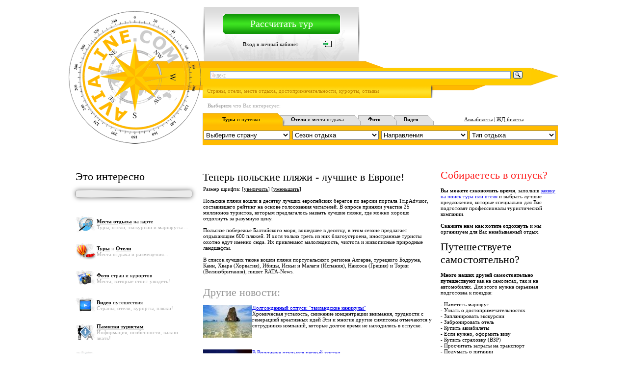

--- FILE ---
content_type: text/html; charset=UTF-8
request_url: http://avialine.com/news/18/40/5137.html
body_size: 12243
content:
<html>
<head>
<meta http-equiv="Content-Type" content="text/html; charset=utf-8">
<meta http-equiv="Content-Language" content="ru">
<title>Теперь польские пляжи - лучшие в Европе! / Польша / Пляжи и побережья /  Новости - </title>
<link rel="stylesheet" type="text/css" href="/styles_front/common.css">
<link rel="alternate" type="application/rss+xml" title="Новости отдыха" href="http://avialine.com/import/news.xml">
<link rel="alternate" type="application/rss+xml" title="Статьи о путешествиях" href="http://avialine.com/import/articles.xml">
<link rel="alternate" type="application/rss+xml" title="Пресс-релизы туристических компаний" href="http://avialine.com/import/press.xml">
<script type="text/javascript" src="/content/js/jquery.min.1.4.4.js"></script>
<script type="text/javascript" src="/content/js/jquery-ui-1.8.14.custom.min.js"></script>
<link rel="stylesheet" type="text/css" href="/content/css/ui-lightness/jquery-ui-1.8.14.custom.css">

<script type="text/javascript" src="/content/js/jquery.form.js"></script>

<script type="text/javascript" src="http://maps.google.com/maps/api/js?sensor=false&language=ru"></script>


<link rel="stylesheet" href="/content/js/fancybox/source/jquery.fancybox.css?v=2.0.6" type="text/css" media="screen">
<script type="text/javascript" src="/content/js/fancybox/source/jquery.fancybox.js?v=2.0.6"></script>
<link rel="stylesheet" href="/content/js/fancybox/source/helpers/jquery.fancybox-buttons.css?v=1.0.2" type="text/css" media="screen">
<script type="text/javascript" src="/content/js/fancybox/source/helpers/jquery.fancybox-buttons.js?v=1.0.2"></script>
<script type="text/javascript" src="/content/js/fancybox/source/helpers/jquery.fancybox-media.js?v=1.0.0"></script>
<link rel="stylesheet" href="/content/js/fancybox/source/helpers/jquery.fancybox-thumbs.css?v=2.0.6" type="text/css" media="screen">
<script type="text/javascript" src="/content/js/fancybox/source/helpers/jquery.fancybox-thumbs.js?v=2.0.6"></script>

<script type="text/javascript" src="/content/rating/js/jquery.raty.js"></script>
<script src="/content/js/pirobox/pirobox_extended.js" type="text/javascript"></script>
<script src="/content/js/jcarousellite_1.0.1.js" type="text/javascript"></script>
<link rel="stylesheet" type="text/css" href="/content/js/pirobox/css_pirobox/style_1/style.css">
</head>

<body topmargin="0" leftmargin="0" bgcolor="#FFFFFF">
<div align="center">
  <div align="center">
  <table border="0" cellpadding="0" cellspacing="0" width="1000">
  <tr>
    <td valign="middle" align="center" bgcolor="#FFFFFF" width="1000">
	<div style="padding-top: 7px; padding-bottom: 7px; padding-right: 7px; padding-left: 7px;">
	  <table border="0" cellspacing="0" cellpadding="0" width="980">
	    <tr><td valign="middle" align="center" style="font-size: 12px;">
	    		<!-- Yandex.RTB R-A-107450-1 -->
<div id="yandex_rtb_R-A-107450-1"></div>
<script type="text/javascript">
    (function(w, d, n, s, t) {
        w[n] = w[n] || [];
        w[n].push(function() {
            Ya.Context.AdvManager.render({
                blockId: "R-A-107450-1",
                renderTo: "yandex_rtb_R-A-107450-1",
                async: true
            });
        });
        t = d.getElementsByTagName("script")[0];
        s = d.createElement("script");
        s.type = "text/javascript";
        s.src = "//an.yandex.ru/system/context.js";
        s.async = true;
        t.parentNode.insertBefore(s, t);
    })(this, this.document, "yandexContextAsyncCallbacks");
</script>	    	      </td></tr>
	  </table>
	</div>
    </td>
  </tr>
  </table>
  </div>
<table border="0" cellpadding="0" cellspacing="0" width="100%">
  <tr>
    <td width="33%"></td>
    <td width="33%" valign="top">
      <table border="0" cellpadding="0" cellspacing="0" width="1000">
        <tr>
          <td width="276" valign="top"><a href="http://avialine.com"><img border="0" src="/content/images/avialie_logo.png" width="276" height="290"></a></td>
          <td width="724" valign="top">
            <table border="0" cellpadding="0" cellspacing="0" width="724" height="271">
              <tr>
                <td width="100%" height="110" valign="top">
                  <table border="0" cellpadding="0" cellspacing="0" width="100%">
                    <tr>
                      <td width="330">
                        <table border="0" cellpadding="0" cellspacing="0" width="330" height="110">
                          <tr>
                            <td width="4"><img border="0" src="/content/images/top_avia_gray1.gif" width="4" height="110"></td>
                            <td width="322" background="/content/images/top_avia_gray_fon.gif">
			      			      <div align="center">
                                <table border="0" cellpadding="0" cellspacing="0" width="240">
                                  <tr>
                                    <td width="100%" background="/content/images/k_reg.png" height="42" align="center"><h3><noindex><!--noindex--><a target="_blank" href="http://tours.avialine.com/order/request/" class="white" title="Сэкономим Ваше время - предложим лучшие варианты" rel="nofollow">Рассчитать тур</a><!--/noindex--></noindex></h3></td>
                                  </tr>
                                </table>
                              </div>
                              <div align="center">
                                <table border="0" cellpadding="0" cellspacing="0" width="240" height="40">
                                  <tr>
                                    <td align="center" class="td_commontext" width="193"><noindex><!--noindex--><a href="http://my.avialine.com/account/login/" class="black" rel="nofollow">Вход в личный кабинет</a><!--/noindex--></noindex></td>
                                    <td width="43"><noindex><!--noindex--><a href="http://my.avialine.com/account/login/" rel="nofollow"><img border="0" src="/content/images/icon_enter.png" width="34" height="21"></a><!--/noindex--></noindex></td>
                                  </tr>
                                </table>
                              </div>
			                                  </td>
                            <td width="4%"><img border="0" src="/content/images/top_avia_gray2.gif" width="4" height="110"></td>
                          </tr>
                        </table>
                      </td>
                      <td width="44"></td>
                      <td class="td_commontext" width="350" valign="top">
					  <!--
			            <div style="padding-top: 15px;">
			<div style="padding-top: 7px; padding-bottom: 7px; padding-right: 7px; padding-left: 7px; background-color: #ffd300 ; opacity: 1.0; border: 1px dotted #474747; border-radius: 5 5px; width: 280px;">
                <b>Информация о турах</b> и спец. предложения:<br>
                              
				<span style="color: #FFFFFF; font-size: 18px; font-family: Verdana">+7</span>
				<span style="color: #FFFFFF; font-size: 18px; font-family: Verdana">(495)</span>
				<span style="color: #000000; font-size: 30px; font-family: Verdana">XXX-XX-XX</span><br>

				<span style="font-size: 11px; color: #000000"><b>Ежедневно</b>:  10:00 - 20:00</span>
				| <a style="color: #FFFFFF; font-size: 11px" href="http://tours.avialine.com/info/2" rel="nofollow">Контакты</a>  | <a target="_blank" title="Позвоните нам по Skype - для Вас звонок бесплатный!" href="skype:avialine.com?call" style="color: #FFFFFF; font-size: 11px" rel="nofollow">Skype</a>
-->
                      </td>
                    </tr>
                  </table>
                  </div>
                  </div>
                </td>
              </tr>
              <tr>
                <td width="100%" background="/content/images/top_fon_poisk_plus.gif" height="76" valign="bottom">
                  <div align="right">
                  <table border="0" cellpadding="0" cellspacing="0" width="715" height="35">
                    <tr>
                      <td width="100%" valign="top" style="padding-top:4px;">
			  <div class="yandexform" style="height:28px;width:670px;" onclick="return {'bg': '#FFCC00', 'language': 'ru', 'encoding': 'utf-8', 'suggest': false, 'tld': 'ru', 'site_suggest': false, 'webopt': false, 'fontsize': 12, 'arrow': true, 'fg': '#000000', 'logo': 'rb', 'websearch': false, 'type': 3}">
			      <form action="http://tours.avialine.com/info/search/" method="get">
				  <input type="hidden" name="searchid" value="184601"/>
				  <input name="text"/>
				  <input type="submit" value="Найти"/>
			      </form>
			  </div>
			  <script type="text/javascript" src="http://site.yandex.net/load/form/1/form.js" charset="utf-8"></script>
		      </td>
                    </tr>
                  </table>
                  </div>
                  <div align="right">
                    <table border="0" cellpadding="0" cellspacing="0" width="715" height="30">
                      <tr>
                        <td class="td_commontext_gray" width="453"><span style="font-size: 11px; color: #C68A00">Страны, отели, места отдыха, достопримечательности, курорты, отзывы</span></td>
                        <td class="td_commontext_gray" width="258"></td>
                      </tr>
                    </table>
                  </div>
                </td>
              </tr>
              <tr>
                <td class="td_commontext" width="100%" height="85" valign="top">
                  <table border="0" cellpadding="0" cellspacing="0" width="100%">
                    <tr>
                      <td class="td_commontext_gray" width="100%" height="30"><div style="padding-left: 10px;"><B>Выберите</B> что Вас интересует:</div></td>
                    </tr>
                  </table>
                  <table border="0" cellpadding="0" cellspacing="0" width="724" background="/content/images/top_navi_1_plus.png" height="26">
                    <tr>
                      <td class="td_commontext" width="155" align="center">
			  <!--noindex--><a href="http://tours.avialine.com" class="black" rel="nofollow"><b>Туры</b> и путевки</a><!--/noindex--></td>
                      <td class="td_commontext" width="155" align="center">
			  <!--noindex--><a href="http://rent.avialine.com" class="black" rel="nofollow"><b>Отели</b> и места отдыха</a><!--/noindex--></td>
                      <td class="td_commontext" width="75" align="center">
			  <!--noindex--><a href="http://foto.avialine.com" class="black" rel="nofollow"><b>Фото</b></a><!--/noindex--></td>
                      <td class="td_commontext" width="75" align="center">
			  <!--noindex--><a href="http://video.avialine.com" class="black" rel="nofollow"><b>Видео</b></a><!--/noindex--></td>
                      <td align="center" class="td_commontext" width="258">
			  <!--noindex--><a target="_blank" href="http://avia.avialine.com" style="color: 000000; text-decoration: underline" title="Бронирование и выписка электронных авиабилетов - онлайн" rel="nofollow">Авиабилеты</a><!--/noindex-->
			  | <!--noindex--><a target="_blank" href="http://bilet.avialine.com" style="color: 000000; text-decoration: underline" title="Покупка электронных билетов на поезд - онлайн" rel="nofollow">ЖД билеты</a><!--/noindex-->
		      </td>
                    </tr>
                  </table>
		  <script>
		  var path='http://tours.avialine.com/travel';
		  var parts={'country':'','season':'','direction':'','relax_type':''};
		  function go_to (key,val) {
			$.each(parts, function(i,item) {
			    if (key==i) { path+='/'+val; } else if (item!='') { path+='/'+item; }
			});
			window.location=path;
		  }
		  </script>
		                      <table border="0" cellpadding="0" width="100%" height="40" bgcolor="#FFBB00">
                    <tr>
                      <td width="25%">
						<select name="country" id="top_country" onchange="go_to('country',$(this).val());" class="menu" style="width:176px;">
			    <option value="">Выберите страну</option>
			    			    <option value="Australia">Австралия</option>
			    			    <option value="Austria">Австрия</option>
			    			    <option value="Azerbaijan">Азербайджан</option>
			    			    <option value="Andora">Андорра</option>
			    			    <option value="Argentina">Аргентина</option>
			    			    <option value="Armenia">Армения</option>
			    			    <option value="Belarus">Беларусь</option>
			    			    <option value="Belgium">Бельгия</option>
			    			    <option value="Bulgaria">Болгария</option>
			    			    <option value="Brazil">Бразилия</option>
			    			    <option value="UnitedKingdom">Великобритания</option>
			    			    <option value="Hungary">Венгрия</option>
			    			    <option value="Venezuela">Венесуэла</option>
			    			    <option value="Vietnam">Вьетнам</option>
			    			    <option value="Germany">Германия</option>
			    			    <option value="Greece">Греция</option>
			    			    <option value="Georgia">Грузия</option>
			    			    <option value="DominicanRepublic">Доминикана</option>
			    			    <option value="Egypt">Египет</option>
			    			    <option value="Israel">Израиль</option>
			    			    <option value="India">Индия</option>
			    			    <option value="Indonesia">Индонезия</option>
			    			    <option value="Jordan">Иордания</option>
			    			    <option value="Ireland">Ирландия</option>
			    			    <option value="Iceland">Исландия</option>
			    			    <option value="Spain">Испания</option>
			    			    <option value="Italy">Италия</option>
			    			    <option value="Kazakhstan">Казахстан</option>
			    			    <option value="Canada">Канада</option>
			    			    <option value="Kenia">Кения</option>
			    			    <option value="Cyprus">Кипр</option>
			    			    <option value="China">Китай</option>
			    			    <option value="Colombia">Колумбия</option>
			    			    <option value="Cuba">Куба</option>
			    			    <option value="Latvia">Латвия</option>
			    			    <option value="Lithuania">Литва</option>
			    			    <option value="Mauritius">Маврикий</option>
			    			    <option value="Malaysia">Малайзия</option>
			    			    <option value="Maldives">Мальдивы</option>
			    			    <option value="Malta">Мальта</option>
			    			    <option value="Morocco">Марокко</option>
			    			    <option value="Mexico">Мексика</option>
			    			    <option value="Netherlands">Нидерланды</option>
			    			    <option value="NewZealand">Новая Зеландия</option>
			    			    <option value="Norway">Норвегия</option>
			    			    <option value="UAE">ОАЭ</option>
			    			    <option value="Poland">Польша</option>
			    			    <option value="Portugal">Португалия</option>
			    			    <option value="Russia">Россия</option>
			    			    <option value="Seychelles">Сейшелы</option>
			    			    <option value="Singapore">Сингапур</option>
			    			    <option value="Syria">Сирия</option>
			    			    <option value="Slovenia">Словения</option>
			    			    <option value="USA">США</option>
			    			    <option value="Thailand">Таиланд</option>
			    			    <option value="Tunisia">Тунис</option>
			    			    <option value="Turkey">Турция</option>
			    			    <option value="Uzbekistan">Узбекистан</option>
			    			    <option value="Ukraine">Украина</option>
			    			    <option value="Philippines">Филиппины</option>
			    			    <option value="Finland">Финляндия</option>
			    			    <option value="France">Франция</option>
			    			    <option value="Croatia">Хорватия</option>
			    			    <option value="Montenegro">Черногория</option>
			    			    <option value="CzechRepublic">Чехия</option>
			    			    <option value="Chile">Чили</option>
			    			    <option value="Switzerland">Швейцария</option>
			    			    <option value="Sweden">Швеция</option>
			    			    <option value="ShiLanka">Шри-Ланка</option>
			    			    <option value="Ecuador">Эквадор</option>
			    			    <option value="RSA">ЮАР</option>
			    			    <option value="Japan">Япония</option>
			    			</select>
			                      </td>
                      <td width="25%">
						<select name="season" id="top_season" onchange="go_to('season',$(this).val());" class="menu" style="width:176px;">
			    <option value="">Сезон отдыха</option>
			    			    <option value="Spring">Весна</option>
			    			    <option value="Winter">Зима</option>
			    			    <option value="Summer">Лето</option>
			    			    <option value="Autumn">Осень</option>
			    			</select>
			                      </td>
                      <td width="25%">
						<select name="direction" id="top_direction" onchange="go_to('direction',$(this).val());" class="menu" style="width:176px;">
			    <option value="">Направления</option>
			    			    <option value="direction12">В горах</option>
			    			    <option value="direction555">В городе</option>
			    			    <option value="direction13">В лесу</option>
			    			    <option value="direction8">У моря</option>
			    			    <option value="direction11">У озера</option>
			    			    <option value="direction9">У океана</option>
			    			    <option value="direction10">У реки</option>
			    			</select>
			                      </td>
                      <td width="25%">
						<select name="relax_type" id="top_relax_type" onchange="go_to('relax_type',$(this).val());" class="menu" style="width:176px;">
			    <option value="">Тип отдыха</option>
			    			    <option value="relax_type24">VIP / Luxury</option>
			    			    <option value="relax_type18">Активный</option>
			    			    <option value="relax_type2273">Горнолыжный</option>
			    			    <option value="relax_type2035">Деловой</option>
			    			    <option value="relax_type23">Корпоративный</option>
			    			    <option value="relax_type22">Круизный</option>
			    			    <option value="relax_type21">На выходные</option>
			    			    <option value="relax_type20">На праздники</option>
			    			    <option value="relax_type2102">Нудистский</option>
			    			    <option value="relax_type16">Оздоровительный</option>
			    			    <option value="relax_type219">Охота</option>
			    			    <option value="relax_type218">Рыбалка</option>
			    			    <option value="relax_type26">Сельский</option>
			    			    <option value="relax_type14">Семейный</option>
			    			    <option value="relax_type17">СПА (SPA)</option>
			    			    <option value="relax_type2262">Спокойный</option>
			    			    <option value="relax_type217">Спортивный</option>
			    			    <option value="relax_type2476">Экологический</option>
			    			    <option value="relax_type15">Экскурсионный</option>
			    			    <option value="relax_type19">Экстримальный</option>
			    			</select>
			                      </td>
                    </tr>
                  </table>
                </td>
              </tr>
            </table>
          </td>
        </tr>
      </table>
   <table border="0" cellpadding="0" cellspacing="0" width="1000">
    <tr>
      <td class="td_commontext" width="100%" height="40" valign="top"></td>
	</tr>
   </table>  
    <table border="0" cellpadding="0" cellspacing="0" width="1000">
    <tr>
      <td class="td_commontext" width="276" valign="top">
	<div align="center">
	<table align="center" border="0" cellpadding="0" cellspacing="1" width="240">
	   <tr>
	    <td width="100%" height="30"><h1>Это интересно</h1></td>
	   </tr>
   <tr>
    <td class="td_commontext_gray" width="100%" height="10"></td>
   </tr>
	    <tr>
	      <td class="td_commontext" width="100%">      
<div style="padding-top: 7px; padding-bottom: 7px; padding-right: 7px; padding-left: 7px; background-color: #ebebeb ; opacity: 1.0; border: 1px dotted gray; border-radius: 5px;" class="shadow">
<!-- Яндекс.Директ -->
<div id="yandex_ad"></div>
<script type="text/javascript">
(function(w, d, n, s, t) {
w[n] = w[n] || [];
w[n].push(function() {
Ya.Direct.insertInto(107450, "yandex_ad", {
site_charset: "utf-8",
ad_format: "direct",
font_size: 0.9,
type: "vertical",
limit: 3,
title_font_size: 2,
site_bg_color: "FFFFFF",
bg_color: "EBEBEB",
title_color: "0000CC",
url_color: "006600",
text_color: "000000",
hover_color: "0066FF",
favicon: true
});
});
t = d.documentElement.firstChild;
s = d.createElement("script");
s.type = "text/javascript";
s.src = "http://an.yandex.ru/system/context.js";
s.setAttribute("async", "true");
t.insertBefore(s, t.firstChild);
})(window, document, "yandex_context_callbacks");
</script>
</div>
	      </td>
	    </tr>
	   <tr>
	    <td class="td_commontext_gray" width="100%" height="25"></td>
	   </tr>
	</table>
		  <table align="center" border="0" cellpadding="0" cellspacing="0" width="240">
	  <tr>
	   <td width="44" height="55"><img border="0" src="/content/images/menu_top_search.png" width="42" height="34"></td>
	   <td class="td_commontext_gray" width="192">
	       <!--noindex--><a href="http://tours.avialine.com/map/frame/?type=tours" class="g_map1" style="color:#000000;text-decoration:none;" title="Поиск туров, отелей, экскурсий" rel="nofollow"><u><b>Места отдыха</b></u>  на карте</a><!--/noindex-->
	       <br>Туры, отели, экскурсии и маршруты ...
	    <script type="text/javascript">
	    $(".g_map1").fancybox({
		'openEffect':'fade', 'closeEffect':'fade', 'nextEffect':'fade', 'prevEffect':'fade',
		'openSpeed':'fast', 'closeSpeed':'fast', 'nextSpeed':'slow', 'prevSpeed':'slow',
		'width':930, 'minWidth':930, 'height':420, 'minHeight':420, 'type':'iframe'
	    });
	    </script>
	   </td>
	  </tr>
	  <tr>
	   <td width="44" height="55"><img border="0" src="/content/images/menu_top_map.png" width="42" height="34"></td>
	   <td class="td_commontext_gray" width="192"><!--noindex--><a target="_blank" href="http://tours.avialine.com/" style="color: #000000; text-decoration: none" title="Туры, путевки, экскурсии" rel="nofollow"><u><b>Туры</b></u></a><!--/noindex--> и <!--noindex--><a target="_blank" href="http://rent.avialine.com/" style="color: #000000; text-decoration: none" title="отели, апартаменты, виллы" rel="nofollow"><u><b>Отели</b></u></a><!--/noindex--><br>Места отдыха и размещения...</td>
	  </tr>
	   <tr>
	    <td width="44" height="55"><img border="0" src="/content/images/menu_top_foto.png" width="42" height="34"></td>
	    <td class="td_commontext_gray" width="192" height="40"><!--noindex--><a target="_blank" href="http://foto.avialine.com/" style="color: #000000; text-decoration: none" title="Фоторепортажи, виртуальные путешествия, экскурсии" rel="nofollow"><u><b>Фото</b></u> стран и курортов</a><!--/noindex--><br>Места, которые стоит увидеть!</td>
	  </tr>
	   <tr>
	    <td width="44" height="55"><img border="0" src="/content/images/menu_top_video.png" width="42" height="34"></td>
	    <td class="td_commontext_gray" width="192" height="40"><!--noindex--><a target="_blank" href="http://video.avialine.com/" style="color: #000000; text-decoration: none" title="Видео отдыха, отелей, экскурсий и достопримечательностей" rel="nofollow"><u><b>Видео</b></u> путешествия</a><!--/noindex--><br>Страны, отели, курорты, пляжи!</td>
	  </tr>
	  <tr>
	    <td width="44" height="55"><img border="0" src="/content/images/menu_top_info.png" width="42" height="34"></td>
	    <td class="td_commontext_gray" width="192" height="40"><a target="_blank" href="http://avialine.com/topinfo" style="color: #000000; text-decoration: none" title="Памятки для путешествий" rel="nofollow"><u><b>Памятки туристам</b></u></a><br>Информация, особенности, важно знать!</td>
	  </tr>
	  <tr>
	    <td width="44" height="55"><img border="0" src="/content/images/menu_top_STUDY.png" width="42" height="34"></td>
	    <td class="td_commontext_gray" width="192" height="40"><!--noindex--><a target="_blank" href="http://yastudent.ru/" style="color: #000000; text-decoration: none" title="Обучение за рубежом - каникулярные программы для школьников - подготовка в университет - частные школы" rel="nofollow"><u><b>Языковые лагеря</b></u> за рубежом</a><!--/noindex--><br>Курсы, школы, детские лагеря!</td>
	  </tr>
	   <tr>
	    <td width="44" height="55"><img border="0" src="/content/images/menu_top_plus.png" width="42" height="34"></td>
	    <td class="td_commontext_gray" width="192" height="40"><!--noindex--><a target="_blank" href="http://my.avialine.com" style="color: #000000; text-decoration: none" title="Туристическая социальная сеть" rel="nofollow"><u><b>Ваш блог</b></u> на Avialine.com</a><!--/noindex--><br><!--noindex--><a target="_blank" href="http://my.avialine.com/account/signup/?type=tourist" title="Размещайте фото, отзывы, выигрывайте призы" rel="nofollow">Туристам</a><!--/noindex--> - <!--noindex--><a target="_blank" href="http://my.avialine.com/account/signup/?type=agency" title="Размещайте туры, пресс-релизы и статьи" rel="nofollow">Турфирмам</a><!--/noindex--> - <!--noindex--><a target="_blank" href="http://my.avialine.com/account/signup/?type=object" title="Размещайте отели, цены, фото и видео" rel="nofollow">Отелям</a><!--/noindex--><br><img border="0" src="/content/images/menu_top_signup_plus.png" width="25" height="6"></td>
	  </tr>
	 </table>
	 <table align="center" border="0" cellpadding="0" cellspacing="0" width="240">
	  <tr>
	   <td width="100%" height="20"></td>
	  </tr>
	 </table>
	</div>
	<div align="center">
		  <table border="0" cellpadding="0" cellspacing="1" width="240">
	    <tr>
	      <td width="100%" height="30"><span style="color: #000000; font-size: 22px"><!--noindex--><a href="http://tours.avialine.com/travel/" class="black" rel="nofollow">Туры</a><!--/noindex--></span></td>
	    </tr>
	    <tr>
	      <td class="td_commontext_gray" width="100%">Куда поехать, где стоит отдохнуть</td>
	    </tr>
	    <tr>
	      <td class="td_commontext_gray" width="100%">
		<table border="0" cellpadding="0" cellspacing="0" width="100%" background="/content/images/navi1_press_2.png" height="26">
		  <tr>
		    <td class="td_commontext" width="40%"><center>
			    <!--noindex--><a href="http://tours.avialine.com/travel/top/" class="black" rel="nofollow">Рекомендуем</a><!--/noindex-->
			</center></td>
		    <td class="td_commontext" width="36%"><center>
			    <!--noindex--><a href="http://tours.avialine.com/travel/new/" class="black" rel="nofollow">Новые</a><!--/noindex-->
			</center></td>
		    <td class="td_commontext" width="24%"><center>
			    <!--noindex--><a href="http://tours.avialine.com/travel/" class="black" rel="nofollow">Все</a><!--/noindex-->
			</center></td>
		  </tr>
		</table>
	      </td>
	    </tr>
	    	    <tr>
	      <td class="td_commontext_gray" width="100%" height="30">
		  <!--noindex--><a rel="nofollow" href="http://my.avialine.com/account/signup/?type=agency" class="green2">Добавить тур</a><!--/noindex-->
		  (для агентств)
	      </td>
	    </tr>
	    <tr>
	      <td width="100%" height="10"></td>
	    </tr>
	  </table>
	</div>
	<div align="center">
	  <table border="0" cellpadding="0" cellspacing="1" width="240" height="50">
	    <tr>
	      <td width="100%" height="30"><span style="color: #000000; font-size: 22px"><!--noindex--><a rel="nofollow" href="http://rent.avialine.com/rent/" class="black">Места отдыха</a><!--/noindex--></span></td>
	    </tr>
	    <tr>
	      <td class="td_commontext_gray" width="100%" height="20">Популярные
		места отдыха, отели</td>
	    </tr>
	    <tr>
	      <td class="td_commontext_gray" width="100%" height="20">
		<table border="0" cellpadding="0" cellspacing="0" width="100%" background="/content/images/navi1_press_2.png" height="26">
		  <tr>
		    <td class="td_commontext" width="39%"><center>
			    <!--noindex--><a rel="nofollow" href="http://rent.avialine.com/rent/top" class="black">Рекомендуем</a><!--/noindex-->
			</center></td>
		    <td class="td_commontext" width="35%"><center>
			    <!--noindex--><a rel="nofollow" href="http://rent.avialine.com/rent/new" class="black">Новые</a><!--/noindex-->
			</center></td>
		    <td class="td_commontext" width="26%"><center>
			    <!--noindex--><a rel="nofollow" href="http://rent.avialine.com/rent/" class="black">Все</a><!--/noindex-->
			</center></td>
		  </tr>
		</table></td>
	    </tr>
	    	    <tr>
	      <td class="td_commontext_gray" width="100%" height="20">
		<table border="0" cellpadding="0" cellspacing="3" width="100%" bgcolor="#FFBB00">
		  <tr>
		    <td class="td_commontext_gray" width="100%">
			<!--noindex--><a rel="nofollow" href="http://rent.avialine.com/AstralVillage" class="black">Израиль</a><!--/noindex-->
			- <!--noindex--><a rel="nofollow" href="http://rent.avialine.com/AstralVillage" id="oa_393" class="white">Эйлат</a><!--/noindex-->
		    </td>
		  </tr>
		  <tr>
		    <td class="td_commontext_gray" width="100%" height="25">
			<!--noindex--><a rel="nofollow" href="http://rent.avialine.com/AstralVillage" class="blue">Astral Village</a><!--/noindex-->
			<br><span id="o_393" style="color:#fff">Цена от 3 636 Руб.</span>
		    </td>
		  </tr>
		</table>
	      </td>
	    </tr>
			    <tr>
	      <td class="td_commontext_gray" width="100%" height="20">
		<table border="0" cellpadding="0" cellspacing="3" width="100%" onmouseover="$(this).attr('bgcolor','#FFBB00'); $('#o_570').css('color','#fff'); $('#oa_570').attr('class','white');" onmouseout="$(this).attr('bgcolor','#F5F5F5'); $('#o_570').css('color','#AEAEAE'); $('#oa_570').attr('class','gray');" bgcolor="#F5F5F5">
		  <tr>
		    <td class="td_commontext_gray" width="100%">
			<!--noindex--><a rel="nofollow" href="http://rent.avialine.com/FlowerPalaceHotel" class="black">Турция</a><!--/noindex-->
			- <!--noindex--><a rel="nofollow" href="http://rent.avialine.com/FlowerPalaceHotel" id="oa_570" class="gray">Стамбул</a><!--/noindex-->
		    </td>
		  </tr>
		  <tr>
		    <td class="td_commontext_gray" width="100%" height="25">
			<!--noindex--><a rel="nofollow" href="http://rent.avialine.com/FlowerPalaceHotel" class="blue">Flower Palace Hotel</a><!--/noindex-->
			<br><span id="o_570">Цена от 3 333 Руб.</span>
		    </td>
		  </tr>
		</table>
	      </td>
	    </tr>
			    <tr>
	      <td class="td_commontext_gray" width="100%" height="20">
		<table border="0" cellpadding="0" cellspacing="3" width="100%" onmouseover="$(this).attr('bgcolor','#FFBB00'); $('#o_101').css('color','#fff'); $('#oa_101').attr('class','white');" onmouseout="$(this).attr('bgcolor','#F5F5F5'); $('#o_101').css('color','#AEAEAE'); $('#oa_101').attr('class','gray');" bgcolor="#F5F5F5">
		  <tr>
		    <td class="td_commontext_gray" width="100%">
			<!--noindex--><a rel="nofollow" href="http://rent.avialine.com/SithoniaThalasso" class="black">Греция</a><!--/noindex-->
			- <!--noindex--><a rel="nofollow" href="http://rent.avialine.com/SithoniaThalasso" id="oa_101" class="gray">п-ов. Халкидики</a><!--/noindex-->
		    </td>
		  </tr>
		  <tr>
		    <td class="td_commontext_gray" width="100%" height="25">
			<!--noindex--><a rel="nofollow" href="http://rent.avialine.com/SithoniaThalasso" class="blue">Sithonia Thalasso & Spa</a><!--/noindex-->
			<br><span id="o_101">Цена от 5 939 Руб.</span>
		    </td>
		  </tr>
		</table>
	      </td>
	    </tr>
			    <tr>
	      <td class="td_commontext_gray" width="100%" height="20">
		<table border="0" cellpadding="0" cellspacing="3" width="100%" onmouseover="$(this).attr('bgcolor','#FFBB00'); $('#o_542').css('color','#fff'); $('#oa_542').attr('class','white');" onmouseout="$(this).attr('bgcolor','#F5F5F5'); $('#o_542').css('color','#AEAEAE'); $('#oa_542').attr('class','gray');" bgcolor="#F5F5F5">
		  <tr>
		    <td class="td_commontext_gray" width="100%">
			<!--noindex--><a rel="nofollow" href="http://rent.avialine.com/HotelHCCRegente" class="black">Испания</a><!--/noindex-->
			- <!--noindex--><a rel="nofollow" href="http://rent.avialine.com/HotelHCCRegente" id="oa_542" class="gray">Барселона</a><!--/noindex-->
		    </td>
		  </tr>
		  <tr>
		    <td class="td_commontext_gray" width="100%" height="25">
			<!--noindex--><a rel="nofollow" href="http://rent.avialine.com/HotelHCCRegente" class="blue">Hotel HCC Regente</a><!--/noindex-->
			<br><span id="o_542">Цена от 9 817 Руб.</span>
		    </td>
		  </tr>
		</table>
	      </td>
	    </tr>
			    <tr>
	      <td class="td_commontext_gray" width="100%" height="20">
		<table border="0" cellpadding="0" cellspacing="3" width="100%" onmouseover="$(this).attr('bgcolor','#FFBB00'); $('#o_339').css('color','#fff'); $('#oa_339').attr('class','white');" onmouseout="$(this).attr('bgcolor','#F5F5F5'); $('#o_339').css('color','#AEAEAE'); $('#oa_339').attr('class','gray');" bgcolor="#F5F5F5">
		  <tr>
		    <td class="td_commontext_gray" width="100%">
			<!--noindex--><a rel="nofollow" href="http://rent.avialine.com/TrypHabanaLibre" class="black">Куба</a><!--/noindex-->
			- <!--noindex--><a rel="nofollow" href="http://rent.avialine.com/TrypHabanaLibre" id="oa_339" class="gray">Гавана</a><!--/noindex-->
		    </td>
		  </tr>
		  <tr>
		    <td class="td_commontext_gray" width="100%" height="25">
			<!--noindex--><a rel="nofollow" href="http://rent.avialine.com/TrypHabanaLibre" class="blue">Tryp Habana Libre</a><!--/noindex-->
			<br><span id="o_339">Цена от 11 502 Руб.</span>
		    </td>
		  </tr>
		</table>
	      </td>
	    </tr>
			    	    <tr>
	      <td class="td_commontext" width="100%" height="30">
		  <!--noindex--><a rel="nofollow" href="http://my.avialine.com/account/signup/?type=agency" class="green2">Добавить место отдыха</a><!--/noindex-->
	      </td>
	    </tr>
	    <tr>
	      <td class="td_commontext_gray" width="100%" height="10"></td>
	    </tr>
	  </table>
	</div>
		<div align="center">
	  <table border="0" cellpadding="0" cellspacing="0" width="240">
	    <tr>
	      <td width="100%" height="30"><span style="color: #000000; font-size: 22px">Видео</span></td>
	    </tr>
	    <tr>
	      <td class="td_commontext_gray" width="100%">Видео мест отдыха и путешествий</td>
	    </tr>
	    	    <tr>
	      <td class="td_commontext_gray" width="100%">
	      	      <object width="240" height="165"><param name="movie" value="http://www.youtube.com/v/wkd1quU3INk?version=3&amp;hl=ru_RU"></param><param name="allowFullScreen" value="true"></param><param name="allowscriptaccess" value="always"></param><embed src="http://www.youtube.com/v/wkd1quU3INk?version=3&amp;hl=ru_RU" type="application/x-shockwave-flash" width="240" height="165" wmode="opaque" allowscriptaccess="always" allowfullscreen="true"></embed></object>
	      	      </td>
	    </tr>
	    <tr>
	      <td class="td_commontext_gray" width="100%">
		Италия / Лигурия	      </td>
	    </tr>
	    <tr>
	      <td class="td_commontext" width="100%"><!--noindex--><a rel="nofollow" href="http://video.avialine.com/Italy/video304" class="bblue">Тур по Вентимильи поездом</a><!--/noindex--></td>
	    </tr>
	    	    <tr>
	      <td class="td_commontext_gray" width="100%" height="30">
		  <!--noindex--><a rel="nofollow" href="http://my.avialine.com/account/signup/?type=tourist" class="green2">Добавить видео</a><!--/noindex-->
	      </td>
	    </tr>
	    <tr>
	      <td class="td_commontext_gray" width="100%" height="10"></td>
	    </tr>
	  </table>
	</div>
	      
	  <div align="center">
	  <table border="0" cellpadding="0" cellspacing="0" width="240">
	    <tr>
	      <td width="100%" height="30"><span style="color: #000000; font-size: 22px">Реклама</span></td>
	    </tr>
	    <tr>
	      <td class="td_commontext_gray" width="100%">
			<!--1468101254631--><div id='37LX_1468101254631'></div><!--3a9f6b4e--><!--3a9f6b4e--><!--d699896c--><!--d699896c--><script async="async" src="https://w.uptolike.com/widgets/v1/zp.js?pid=636616" type="text/javascript"></script>
	      </td>
	    </tr>
	    <tr>
	      <td class="td_commontext_gray" width="100%" height="10"></td>
	    </tr>
	  </table>
	</div>
	&nbsp;
      </td>
      <td width="724" valign="top"><script type="text/javascript" src="/inc/font.js"></script>
<table border="0" cellpadding="0" cellspacing="0" width="724">
        <tr>
          <td width="482" valign="top">
            <table border="0" cellpadding="0" width="100%">
              <tr>
                <td class="td_commontext" width="100%" valign="top">
            <table border="0" cellpadding="0" width="100%">
              <tr>
                <td class="td_commontext" width="100%"><h1>Теперь польские пляжи - лучшие в Европе!</h1></td>
              </tr>
            </table>
            <table border="0" cellpadding="0" cellspacing="3" width="100%">
              <tr>
                <td class="td_commontext" width="100%">
<Script Language="JavaScript">
function sendToFriend(   ) {
var id = 5137;

var popupWindow = window.open('/send_publication.php?id=' + id ,'sendToFriend','scrollbars=yes,menubar=no,height=400,width=560,resizable=yes,toolbar=no,location=no,status=no');
}


</script>

                  <div id="sizer">Размер шрифта: [<a href="#" onclick="fs.adjust(2); return false" title="увеличить" style="color:#000000">увеличить</a>] [<a href="#" onclick="fs.adjust(-2); return false" title="уменьшить" style="color:#000000">уменьшить</a>]<br><br></div>
                  
                                              
 <div class="state">
                   Польские пляжи вошли в десятку лучших европейских берегов по версии портала TripAdvisor, составившего рейтинг на основе голосования читателей. В опросе приняли участие 25 миллионов туристов, которым предлагалось назвать лучшие пляжи, где можно хорошо отдохнуть за разумную цену.<br />
<br />
Польское побережье Балтийского моря, вошедшее в десятку, в этом сезоне предлагает отдыхающим 600 пляжей. И хотя только треть из них благоустроена, иностранные туристы охотно едут именно сюда. Их привлекают малолюдность, чистота и живописные природные ландшафты.<br />
<br />
В список лучших также вошли пляжи португальского региона Алгарве, турецкого Бодрума, Канн, Хвара (Хорватия), Ибицы, Искьи и Малаги (Испания), Наксоса (Греция) и Торки (Великобритания), пишет RATA-News.           </div>
                  <script>
	fs = new FontSizer();
	fs.init();
</script>
<br clear="all">
<br>


                  
              <span style="color: #979797; font-size: 22px">Другие новости:&nbsp;</span><br><br>


        <img src="http://www.avialine.com/img//publications/publiaction_thumbnail_6107_2694.jpg" align="left">  <a href="/news/9/25/6107.html">Долгожданный отпуск: &quot;таиландские каникулы&quot;</a><br />
        Хроническая усталость, снижение концентрации внимания, трудности с генерацией креативных идей Эти и многие другие симптомы отмечаются у сотрудников компаний, которые долгое время не находились в отпуске.<br clear="all"><br><br>



        <img src="http://www.avialine.com/img//publications/publiaction_thumbnail_6106_8376.jpg" align="left">  <a href="/news/1/3/6106.html">В Воронеже открылся первый хостел</a><br />
        Событие, которого так ждали все вольные путешественники, желающие посетить наш город, свершилось!<br clear="all"><br><br>



        <img src="http://www.avialine.com/img//publications/publiaction_thumbnail_6104_9907.jpg" align="left">  <a href="/news/2/3/6104.html">Как быстро сравнить цены от авиакомпаний и выбрать дешевые авиабилеты?</a><br />
        Мы живем в удивительное время! Комические корабли Земли пока что не бороздят просторы галактик, но вот их земные прадеды - самолеты - вовсю снуют по странам и континентам, перевозя пассажиров на тысячах одновременно поднятых в воздух бортах, курсирующих на крейсерской высоте 10 000 метров и скорости чуть меньше 1000 километров в час.<br clear="all"><br><br>



        <img src="http://www.avialine.com/img//publications/publiaction_thumbnail_6103_4692.jpg" align="left">  <a href="/news/9/44/6103.html">Открыто бронирование туров в Финляндию (ВИДЕО)</a><br />
        Отдых в Финляндии во многих отношениях можно назвать идеальным.<br clear="all"><br><br>



        <img src="http://www.avialine.com/img//publications/publiaction_thumbnail_6102_6366.jpg" align="left">  <a href="/news/2/4/6102.html">Купить авиабилеты? Легко!</a><br />
        Всем известно, что в нашей стране бронирование и приобретение билетов почти на все виды воздушного, водного и наземного транспорта сопряжено с немалым количеством проблем.<br clear="all"><br><br>


<br><br>
                  </td>
              </tr>
            </table>
            <br><br>
                </td>
              </tr>
            </table>
          </td>
          <td width="242" valign="top">
            <table border="0" cellpadding="0" width="100%">

            </table>



<table border="0" cellpadding="0" cellspacing="0" width="100%">
<tr>
<td class="td_commontext" width="100%">
<div style="padding-left: 7px;">
<span style="color: #FF2020; font-size: 22px">Собираетесь в  отпуск?</span><br><br>

<B>Вы можете сэкономить время</B>, заполнив <!--noindex--><a rel="nofollow" href="http://tours.avialine.com/order/request/">заявку на поиск тура или отеля</a><!--/noindex--> и выбрать лучшие предложения, которые специально для Вас подготовят профессионалы туристической компании.<br><br>

<B>Скажите нам как хотите отдохнуть</B> и мы организуем для Вас незабываемый отдых.<br><br>

<span style="color: #000000; font-size: 22px">Путешествуете самостоятельно?</span><br><br>

<B>Много наших друзей самостоятельно путешествуют</B> как на самолетах, так и на автомобилях. Для этого нужна серьезная подготовка к поездке:<br><br>

- Наметить маршрут<br>
- Узнать о достопримечательностях<br>
- Запланировать экскурсии<br>
- Забронировать отель<br>
- Купить авиабилеты<br>
- Если нужно, оформить визу<br>
- Купить страховку (ВЗР)<br>
- Просчитать затраты на транспорт<br>
- Подумать о питании<br><br>

<B>Организация собственной поездки требует определенного времени уже сейчас</B> и несмотря на то, что Вы самостоятельно планируете свою поездку Мы все же сможем Вам помочь :)<br><br>

- Оплатить отель<br>
- Купить билеты<br>
- Оформить страховку<br><br>

Если понадобится, поможем с арендой автомобиля, а также организуем экскурсионную программу.<br><br>

<B>Не теряйте время!</B> Позвоните нам, сейчас.
</div>
</td>
</tr>
</table>
          </td>
        </tr>
      </table>
	      <div>

<script async src="//pagead2.googlesyndication.com/pagead/js/adsbygoogle.js"></script>
<!-- Avialine (footer_728) -->
<ins class="adsbygoogle"
     style="display:inline-block;width:728px;height:90px"
     data-ad-client="ca-pub-9114865222738558"
     data-ad-slot="8977205788"></ins>
<script>
(adsbygoogle = window.adsbygoogle || []).push({});
</script>

		  </div>
		  </td>
	    </tr>
	  </table>
    </td>
    <td width="34%"></td>
  </tr>
</table>
<table border="0" cellpadding="0" cellspacing="0" width="100%">
  <tr>
    <td width="33%" background="/content/images/bg_footer_L.gif"></td>
    <td width="33%" background="/content/images/bg_footer_L.gif">
      <table border="0" cellpadding="0" cellspacing="0" width="100%">
        <tr>
          <td width="100%" height="28"></td>
        </tr>
      </table>
      <table border="0" cellpadding="0" cellspacing="0" width="1000" height="110">
        <tr>
          <td width="276">
            <div align="center">
              <center>
              <table border="0" cellpadding="0" cellspacing="0" width="260">
                <tr>
                  <td class="td_commontext" width="100%" height="20"><b>Реклама на сайте:</b></td>
                </tr>
                <tr>
                  <td class="td_commontext" width="100%">Условия и  <!--noindex--><a href="http://tours.avialine.com/info/4" title="Реклама на сайте" rel="nofollow">цены на размещение рекламы</a><!--/noindex--> смотрите по ссылке.</td>
                </tr>
                <tr>
                  <td class="td_commontext" width="100%" height="50">
				  <b>Телефон</b>: +7 (495) 974-15-75<br>
                  <b>E-mail</b>: adv@avialine.com</td>
                </tr>
              </table>
              </center>
            </div>
          </td>
          <td width="4" bgcolor="#F5F5F5"><img border="0" src="/content/images/top_avia_gray2.gif" width="4" height="110"></td>
          <td width="720" bgcolor="#F5F5F5">
            <div align="right">
            <table border="0" cellpadding="0" cellspacing="0" width="98%">
              <tr>
                <td class="td_commontext" width="100%" height="20"><b>© 2011 - 2026</b>  Все права защищены SiteMan.ru</td>
              </tr>
              <tr>
                <td class="td_commontext" width="100%" height="80" valign="top"> При полном или частичном использовании материалов сайта, прямая активная ссылка на "Avialine.com" обязательна. Администрация портала не несет ответственности за достоверность и точность информации представленной на сайте пользователями портала. Все цены представлены на сайте по текущему курсу ЦБ РФ, могут быть изменены без предварительного уведомления, просим иметь в виду, что из-за разницы курсов сумма может отличаться от указанной.</td>
              </tr>
            </table>
            </div>
          </td>
        </tr>
      </table>
      <table border="0" cellpadding="0" cellspacing="0" width="100%" height="36">
        <tr>
          <td width="87%">
            <div align="right">
            <table border="0" cellpadding="0" cellspacing="0" width="99%">
              <tr>
                <td class="td_commontext" width="100%">
		  <!--noindex--><a href="http://tours.avialine.com/info/1" class="black" rel="nofollow"><b>О проекте</b></a><!--/noindex-->
                  | <!--noindex--><a href="http://tours.avialine.com/info/2" class="black" rel="nofollow"><b>Контакты</b></a><!--/noindex-->
		  | <!--noindex--><a href="http://tours.avialine.com" class="black" rel="nofollow">Туры</a><!--/noindex-->
		  | <!--noindex--><a href="http://rent.avialine.com" class="black" rel="nofollow">Отели</a><!--/noindex-->
		  | <!--noindex--><a href="http://tours.avialine.com/info/11" class="black" rel="nofollow">Страны</a><!--/noindex-->
		  | <!--noindex--><a href="http://video.avialine.com" class="black" rel="nofollow">Видео</a><!--/noindex-->
		  | <!--noindex--><a href="http://foto.avialine.com" class="black" rel="nofollow">Фото</a><!--/noindex-->
		  | <a href="http://avialine.com/publications" class="black">Пресс-релизы</a>
		  | <a href="http://avialine.com/news/" style="color: #979797">Архив новостей</a>
		  <span style="color: #979797"> и </span> <a href="http://avialine.com/articles/" style="color: #979797">публикаций</a>
		  | <!--noindex--><a href="http://tours.avialine.com/info/3" class="black" rel="nofollow">Правила использования сайта</a><!--/noindex-->
		</td>
              </tr>
            </table>
            </div>
          </td>
          <td width="13%">
<!--noindex-->
<!-- krible.ru (insert before close body tag) -->
<script type="text/javascript">
var kribleCode = '5242ee3a6aec2821bfdbccef83877c76';
document.write('<scr'+'ipt type="text/javascript" src="http://chat.krible.ru/code/'+kribleCode+'.js"></scr'+'ipt>');
</script>
<!-- /krible.ru -->

<script type="text/javascript">

  var _gaq = _gaq || [];
  _gaq.push(['_setAccount', 'UA-2570110-1']);
  _gaq.push(['_setDomainName', 'avialine.com']);
  _gaq.push(['_trackPageview']);

  (function() {
    var ga = document.createElement('script'); ga.type = 'text/javascript'; ga.async = true;
    ga.src = ('https:' == document.location.protocol ? 'https://ssl' : 'http://www') + '.google-analytics.com/ga.js';
    var s = document.getElementsByTagName('script')[0]; s.parentNode.insertBefore(ga, s);
  })();

</script>

<script src="//mc.yandex.ru/metrika/watch.js" type="text/javascript"></script>
<script type="text/javascript">
try { var yaCounter35320 = new Ya.Metrika({id:35320,
          clickmap:true,
          trackLinks:true, webvisor:true,type:1});}
catch(e) { }
</script>
<noscript><div><img src="//mc.yandex.ru/watch/35320?cnt-class=1" style="position:absolute; left:-9999px;" alt="" /></div></noscript>

<script type="text/javascript"><!--
new Image().src = "//counter.yadro.ru/hit?r"+
escape(document.referrer)+((typeof(screen)=="undefined")?"":
";s"+screen.width+"*"+screen.height+"*"+(screen.colorDepth?
screen.colorDepth:screen.pixelDepth))+";u"+escape(document.URL)+
";h"+escape(document.title.substring(0,80))+
";"+Math.random();//--></script>
<!--/noindex-->
	  </td>
        </tr>
      </table>
    </td>
    <td width="34%" background="/content/images/bg_footer_R.gif"></td>
  </tr>
</table>

<script type="text/javascript">
<!--
var _acic={dataProvider:10};(function(){var e=document.createElement("script");e.type="text/javascript";e.async=true;e.src="https://www.acint.net/aci.js";var t=document.getElementsByTagName("script")[0];t.parentNode.insertBefore(e,t)})()
//-->
</script></body>

</html>


--- FILE ---
content_type: text/html; charset=utf-8
request_url: https://www.google.com/recaptcha/api2/aframe
body_size: 268
content:
<!DOCTYPE HTML><html><head><meta http-equiv="content-type" content="text/html; charset=UTF-8"></head><body><script nonce="IiPYbQM61BKHQsrb0GZMWg">/** Anti-fraud and anti-abuse applications only. See google.com/recaptcha */ try{var clients={'sodar':'https://pagead2.googlesyndication.com/pagead/sodar?'};window.addEventListener("message",function(a){try{if(a.source===window.parent){var b=JSON.parse(a.data);var c=clients[b['id']];if(c){var d=document.createElement('img');d.src=c+b['params']+'&rc='+(localStorage.getItem("rc::a")?sessionStorage.getItem("rc::b"):"");window.document.body.appendChild(d);sessionStorage.setItem("rc::e",parseInt(sessionStorage.getItem("rc::e")||0)+1);localStorage.setItem("rc::h",'1769087721209');}}}catch(b){}});window.parent.postMessage("_grecaptcha_ready", "*");}catch(b){}</script></body></html>

--- FILE ---
content_type: text/css
request_url: http://avialine.com/styles_front/common.css
body_size: 1147
content:
td.td_commontext {
	FONT-FAMILY: Verdana, San-serif;
	FONT-SIZE: 11px;
	FONT-WEIGHT: normal;
	COLOR: #000000;
}

td.td_commontext_top {
	FONT-FAMILY: Verdana, San-serif;
	FONT-SIZE: 13px;
	FONT-WEIGHT: normal;
	COLOR: #000000;
}


td.td_commontext_91 {
	FONT-FAMILY: Verdana, San-serif;
	FONT-SIZE: 11px;
	FONT-WEIGHT: normal;
	COLOR: #919191;
}


td.td_commontext_menu {
	FONT-FAMILY: Verdana, San-serif;
	FONT-SIZE: 11px;
	FONT-WEIGHT: normal;
	COLOR: #ffffff;
}

td.td_commontext_laft_menu {
	FONT-FAMILY: Verdana, San-serif;
	FONT-SIZE: 18px;
	FONT-WEIGHT: normal;
	COLOR: #000000;
}

td.td_commontext_menu_razdel {
	FONT-FAMILY: Verdana, San-serif;
	FONT-SIZE: 18px;
	FONT-WEIGHT: normal;
	COLOR: #F74814;
}

td.td_commontext_tarif {
	FONT-FAMILY: Verdana, San-serif;
	FONT-SIZE: 12px;
	FONT-WEIGHT: normal;
	COLOR: #F7F7F7;
}


a.a_common
{
	text-decoration:none;
	color:#000000;
}

input.input_maincommon {
	FONT-SIZE: 11px;
	FONT-FAMILY: Verdana, San-serif; 
	HEIGHT: 18px;
	BACKGROUND-COLOR: #FFFFFF;
	border-left: 1px solid #000000;
	border-right: 1px solid #000000;
	border-top: 1px solid #000000;
	border-bottom: 1px solid #000000;
}

textarea.textarea_maincommon {
	FONT-SIZE: 11px;
	FONT-FAMILY: Verdana, San-serif; 
	BACKGROUND-COLOR: #FFFFFF;
	border-left: 1px solid #000000;
	border-right: 1px solid #000000;
	border-top: 1px solid #000000;
	border-bottom: 1px solid #000000;
}
input.submit_maincommon {
	FONT-SIZE: 12px;
	FONT-FAMILY: Verdana, San-serif; 
	BACKGROUND-COLOR: #EFEFEF;
	border-left: 1px solid #000000;
	border-right: 1px solid #000000;
	border-top: 1px solid #000000;
	border-bottom: 1px solid #000000;
}

div.div_search_commercial
{
	FONT-FAMILY: Tahoma;	FONT-SIZE: 11px;	FONT-WEIGHT: normal;	COLOR: #000000;
	background-color: #EEEEEE;
	z-index : 5;
	position:absolute;
	width: 578;
	 
	border-style : solid;
	border-color: #000000;
	border-width: 1;
	
	
}

div.div_search_commercial_links
{
	FONT-FAMILY: Tahoma;	FONT-SIZE: 11px;	FONT-WEIGHT: normal;	COLOR: #000000;
	background-color: #EEEEEE;
	z-index : 5;
	overflow:auto; 
	padding:3px
}

div.div_search_commercial_close
{
	FONT-FAMILY: Tahoma;	FONT-SIZE: 11px;	FONT-WEIGHT: normal;	COLOR: #000000;
	background-color: #EEEEEE;
	z-index : 5;
	overflow:auto; 
	padding:0px;
	text-align:right; 
	
	 
}

H1 
{        
COLOR: #000000;         
text-decoration: none;          
font-weight: normal;		
FONT-SIZE: 22px;         
FONT-FAMILY: Verdana;         
margin: 0px 0px 0px 0px;
}

H2 
{        
COLOR: #666666;         
text-decoration: none;         
font-weight: normal;         
FONT-SIZE: 22px;         
FONT-FAMILY: Verdana;         
margin: 0px 0px 0px 0px;
}

/* front */
td.td_commontext_gray {
	FONT-FAMILY: Verdana, San-serif;
	FONT-SIZE: 11px;
	FONT-WEIGHT: normal;
	COLOR: #AEAEAE;
}

a.white22 { color:#fff; }
a.h1 { color:#1E4262; text-decoration:none; }
a.h2 { color:#000000; text-decoration:none; }
a.navi { color:#005BB0; text-decoration:none; }
a.red { color:#ff0000; }
a.red2 { color:#ff0000;text-decoration:none; }
a.green { color:#009933; }
a.green2 { color:#33cc33; }
a.green22 { color:#33cc33;text-decoration:none; }
a.white { color:#fff;text-decoration:none; }
a.white2 { color:#fff; }
a.black { color:#000;text-decoration:none; }
a.black2 { color:#000; }
a.blue { color:#0000ee; text-decoration:none; }
a.blue2 { color:#0000ee; }
a.bblue { color:#4D7CCF; text-decoration:none; }

a.gray { COLOR: #AEAEAE; text-decoration:none; }

a.dgray { COLOR: #ABABAB; text-decoration:none; }
a.dgray2 { COLOR: #ABABAB; }

table.form td { height:40px; padding:2px; text-valign:middle; }
table.form_in td { height:20px; padding:2px; text-valign:middle; }
table.list td { height:25px; padding:0; text-valign:middle; }
td.bg_gray { background-color:#f3f2f0; }

H3 {
        COLOR: #FFFFFF; 
        text-decoration: none; 
        font-weight: normal; 
        FONT-SIZE: 20px; 
        FONT-FAMILY: Verdana; 
        margin: 0px 0px 0px 0px;
}

input.main { font-family:Verdana; font-size:11px; width:100%; height:19px; }
input.main1 { font-family:Verdana; font-size:11px; width:307px; height:23px; }
input.main2 { font-family:Verdana; font-size:11px; width:307px; height:21px; background-color: #F5F5F5; border: 1px solid #C0C0C0 }
textarea.main { font-family:Verdana; font-size:11px; width:100%; height:100px; }
select.main { font-family:Verdana; font-size:11px; width:100%; height:19px; }
select.main1 { font-family:Verdana; font-size:11px; width:307px; height:23px; }
input.submit { font-family:Verdana; font-size:11px; width:307px; height:25px; }
input.submit1 { font-family:Verdana; font-size:11px; width:625px; height:25px; }

.shadow {
    background: #fc0; /* Цвет фона */
    -moz-box-shadow: 0 0 10px rgba(0,0,0,0.5); /* Для Firefox */
    -webkit-box-shadow: 0 0 10px rgba(0,0,0,0.5); /* Для Safari и Chrome */
    box-shadow: 0 0 10px rgba(0,0,0,0.5); /* Параметры тени */
    padding: 10px;
   }



--- FILE ---
content_type: application/javascript;charset=utf-8
request_url: https://w.uptolike.com/widgets/v1/version.js?cb=cb__utl_cb_share_1769087718050831
body_size: 397
content:
cb__utl_cb_share_1769087718050831('1ea92d09c43527572b24fe052f11127b');